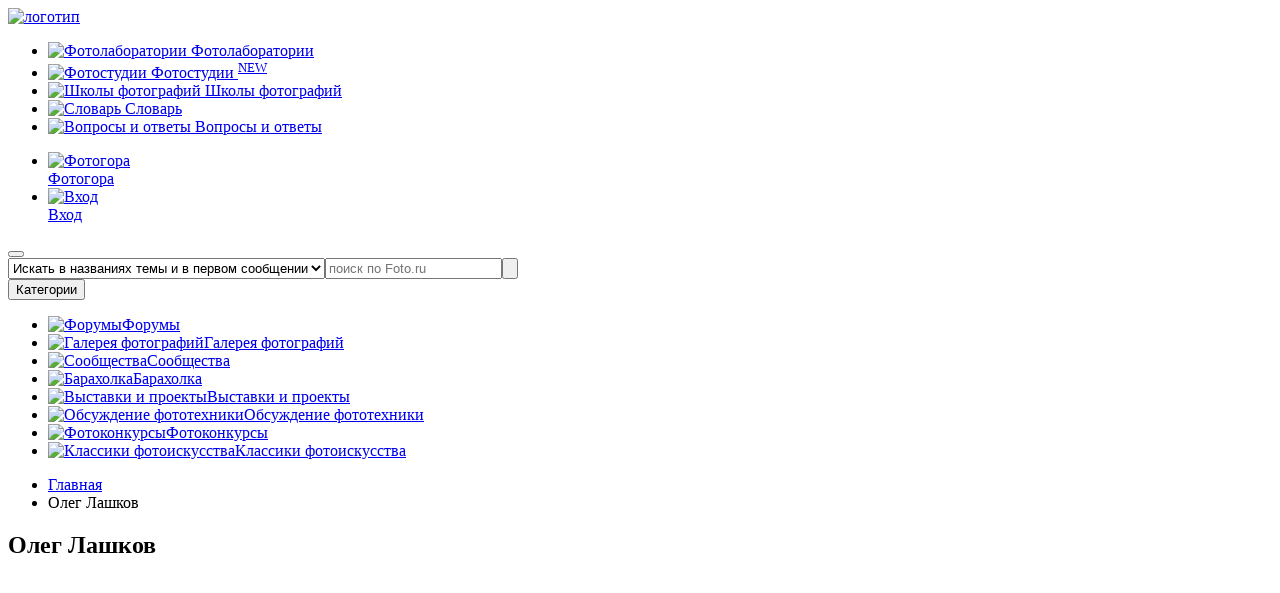

--- FILE ---
content_type: text/html; charset=UTF-8
request_url: https://foto.ru/users/172788
body_size: 7858
content:
<!DOCTYPE html><html lang="ru-RU"><head><title> Пользователь Олег Лашков | Клуб Foto.ru</title><meta charset="UTF-8"><meta name="description" content=" Пользователь Олег Лашков"/><meta name="keywords" content=" Пользователь Олег Лашков"/><meta name="yandex-verification" content="3af0d5e16deac7e1" /><meta name="google-site-verification" content="EPHXpVkv1yJMlnGYpRexK5lyArmXbWOsltDbnDruLgs" /><meta name="robots" content="index,follow"><link href="https://foto.ru/users/172788" rel="canonical"><link rel="apple-touch-icon" sizes="180x180" href="/custom/foto/images/favicons/apple-touch-icon.png"><link rel="icon" type="image/png" sizes="32x32" href="/custom/foto/images/favicons/favicon-32x32.png"><link rel="icon" type="image/png" sizes="16x16" href="/custom/foto/images/favicons/favicon-16x16.png"><link rel="manifest" href="/custom/foto/images/favicons/site.webmanifest"><link rel="mask-icon" href="/custom/foto/images/favicons/safari-pinned-tab.svg" color="#5bbad5"><meta name="msapplication-TileColor" content="#da532c"><meta name="theme-color" content="#ffffff"><meta name="viewport" content="user-scalable=no, width=device-width, initial-scale=1.0, maximum-scale=1.0"><link href="/minify/4f7d42c236571e6b41ad76fc864931c6a5066e9b.css" rel="stylesheet"><link href="https://fonts.googleapis.com/css2?family=Inter&amp;family=Rubik:ital,wght@0,300;0,400;0,500;0,700;1,300;1,400&amp;display=swap&amp;_v=20230917113541&amp;v=1" rel="stylesheet"><link href="/minify/c8541c0af3e8217851a16ce5199969c006bec5ab.css" rel="stylesheet"><script src="/minify/53173f66a1e2f8526b5a7f12a49c5ea138d97f73.js"></script> <script type="text/javascript">
let csrfToken = 'RPSl9wfH7onHrjc9lzZD-Y8-ArSPYyVeOaD2GAIdu9h9n_O1Sf6n_ajvX0_0YneMyUdPh7gqRDJNzJBSSkfpgA==';
let assetVersion = '5';
</script><style>
:root {
--bg-color-primary: #307ff5;
--bg-color-secondary: #F6F6F6;
--text-color: #000;
--link-color: #000;
--link-color-hover: #ADAEAE;
--button-color: #EA1D2E;
--button-color-hover: #83101a;
--border-color-primary: #EA1D2E;
--border-color-secondary: #E0E0E0;
--toastr-success-color: #51A351;
--toastr-error-color: #BD362F;
}
</style><!--[if lt IE 9]><p class="browserupgrade">Вы используете устаревший <strong>устаревший</strong> браузер. Пожалуйста <a href="//outdatedbrowser.com/ru">обновите ваш браузер</a> чтобы просматривать сайт.</p><![endif]--><script>
App.isUserLogged = ""
</script></head><body><div class="wrapper" id="wrapper"><header class="header" id="header"><div class="container"><div class="header__body"><div class="header__top top-header"><div class="top-header__left"><a class="top-header__logo" href="/"><picture><source srcset="/themes/foto/images/logo_pc.svg" media="(min-width: 1200px)"><source srcset="/themes/foto/images/logo_mobile.svg" media="(min-width: 300px)"><img src="/themes/foto/images/logo_pc.svg" alt="логотип"></picture></a><nav class="top-header__menu header-menu" data-da=".menu-mobile__body, 991.98, 1"><ul class="header-menu__list"><li class="header-menu__item js-coming-soon"><a class="header-menu__link js-coming-soon" href="/coming-soon"><span class="menu-categories__icon icon-wrap"><img src="/themes/foto/images/icons/icon-fotolaboratorii.svg" alt="Фотолаборатории" title="Фотолаборатории" width="18" height="18"></span>
Фотолаборатории
</a></li><li class="header-menu__item "><a class="header-menu__link" href="/studios"><span class="menu-categories__icon icon-wrap"><img src="/themes/foto/images/icons/icon-fotostudii.svg" alt="Фотостудии" title="Фотостудии" width="16" height="16"></span>
Фотостудии
<sup class="header-menu__tag">NEW</sup></a></li><li class="header-menu__item js-coming-soon"><a class="header-menu__link" href="/coming-soon"><span class="menu-categories__icon icon-wrap"><img src="/themes/foto/images/icons/icon-school_photo.svg" alt="Школы фотографий" title="Школы фотографий" width="14" height="14"></span>
Школы фотографий
</a></li><li class="header-menu__item "><a class="header-menu__link " href="/faq/terms"><span class="menu-categories__icon icon-wrap"><img src="/themes/foto/images/icons/icon-fotolaboratorii.svg" alt="Словарь" title="Словарь" width="14" height="16"></span>
Словарь
</a></li><li class="header-menu__item "><a class="header-menu__link" href="/faq"><span class="menu-categories__icon icon-wrap"><img src="/themes/foto/images/icons/icon-faq.svg" alt="Вопросы и ответы" title="Вопросы и ответы" width="14" height="16"></span>
Вопросы и ответы
</a></li></ul></nav></div><div class="top-header__right"><nav class="header__nav nav-header"><ul class="nav-header__list"><li class="nav-header__item"><a class="nav-header__link" target="_blank" href="https://photogora.ru?utm_source=fotoru"><div class="nav-header__icon"><img src="/themes/foto/images/icons/menu/fotogora.svg" alt="Фотогора" title="Фотогора" width="18" height="18"></div><div class="nav-header__text">Фотогора</div></a></li><li class="nav-header__item"><a class="nav-header__link nav-header__link--signin" href="/login"><div class="nav-header__icon"><img src="/themes/foto/images/icons/menu/user.svg" alt="Вход"></div><div class="nav-header__text">Вход</div></a></li></ul></nav><button class="nav-header__button mobile-menu" type="button"><span></span><span></span><span></span></button></div></div><div class="header__search main-page"><form class="search-form form" action="/search" method="get" style="display:flex;"><input type="hidden" name="search_type" value="2" aria-label="false"/><select name="search_type" class="select-search-type-css select-search-type-js" aria-label="false"><option value="1" >Искать в названиях темы</option><option value="2" selected>Искать в названиях темы и в первом сообщении</option><option value="3" >Искать во всех сообщениях</option><option value="4" >Искать по авторам</option><option value="5" >Искать по картинкам</option></select><input class="form__input search-form__input" name="term" value="" type="text" placeholder="поиск по Foto.ru" aria-label="false"><button class="search-form__button" type="submit"><span class="search-form__icon"></span></button></form> </div><div class="header__categories categories-header" data-da=".menu-mobile__body, 767.98, 2"><button class="categories-header__button" type="button">Категории</button><nav class="categories-header__menu menu-categories"><ul class="menu-categories__list"><li class="menu-categories__item "><a class="menu-categories__link" href="/forums/general"><span class="menu-categories__icon icon-wrap"><img src="/themes/foto/images/icons/icon-forum.svg" alt="Форумы" title="Форумы" width="18" height="18"></span><span class="menu-categories__caption">Форумы</span></a></li><li class="menu-categories__item menu-sub-categories__wrapper "><a class="menu-categories__link " href="/gallery"><span class="menu-categories__icon icon-wrap"><img src="/themes/foto/images/icons/icon-gallery.svg" alt="Галерея фотографий" title="Галерея фотографий" width="20" height="18"></span><span class="menu-categories__caption">Галерея фотографий</span></a></li><li class="menu-categories__item "><a class="menu-categories__link" href="/forums/community"><span class="menu-categories__icon icon-wrap"><img src="/themes/foto/images/icons/icon-personal_photo.svg" alt="Сообщества" title="Сообщества" width="19" height="19"></span><span class="menu-categories__caption">Сообщества</span></a></li><li class="menu-categories__item "><a class="menu-categories__link" href="/adverts-catalog"><span class="menu-categories__icon icon-wrap"><img src="/themes/foto/images/icons/icon-barakholka.svg" alt="Барахолка" title="Барахолка" width="14" height="16"></span><span class="menu-categories__caption">Барахолка</span></a></li><li class="menu-categories__item "><a class="menu-categories__link" href="/exhibitions"><span class="menu-categories__icon icon-wrap"><img src="/themes/foto/images/icons/icon-projects.svg" alt="Выставки и проекты" title="Выставки и проекты" width="20" height="20"></span><span class="menu-categories__caption">Выставки и проекты</span></a></li><li class="menu-categories__item "><a class="menu-categories__link " href="/technika-categories"><span class="menu-categories__icon icon-wrap"><img src="/themes/foto/images/icons/icon-discuss_photo.svg" alt="Обсуждение фототехники" title="Обсуждение фототехники" width="20" height="18"></span><span class="menu-categories__caption">Обсуждение фототехники</span></a></li><li class="menu-categories__item "><a class="menu-categories__link " href="/contests"><span class="menu-categories__icon icon-wrap"><img src="/themes/foto/images/icons/icon-slovar.svg" alt="Фотоконкурсы" title="Фотоконкурсы" width="18" height="20"></span><span class="menu-categories__caption">Фотоконкурсы</span></a></li><li class="menu-categories__item "><a class="menu-categories__link" target="_blank" href="https://fotogora.ru/tags/classic-photographer/"><span class="menu-categories__icon icon-wrap"><img src="/themes/foto/images/icons/icon-classic_photo.svg" alt="Классики фотоискусства" title="Классики фотоискусства" width="20" height="20"></span><span class="menu-categories__caption">Классики фотоискусства</span></a></li></ul></nav></div><div class="menu-mobile"><div class="menu-mobile__body"> </div></div></div></div></header><div class="breadcrumbs"><div class="container"><nav class="breadcrumbs__navigation"><ul class="breadcrumbs__list"><li class="breadcrumbs__item"><span itemprop="name"><a class="breadcrumbs__link" href="/">Главная</a></span><meta itemprop="position" content="1" /></li><li class="breadcrumbs__item active"><span itemprop="name">Олег Лашков</span><meta itemprop="position" content="2" /></li></ul> </nav></div></div><div class="container" style="width: 100%;"></div><div id="pjax-container" style="height: 100%;flex: 1 0 auto;"><main class="main"><div class="author"><div class="container"><div class="author__wrapper"><section class="author__about about-author"><div class="d-flex align-items-center mb-10"><h2 class="about-author__title page-title " style="margin-bottom: 0;margin-right: 10px">
Олег Лашков </h2><div class="d-flex gap-8px"></div></div><div class="about-author__body"><div class="about-author__image ibg label-banned__wrapper"><img class="lazy " src="data:image/svg+xml,%3Csvg%20xmlns='http://www.w3.org/2000/svg'%20viewBox='0%200%20210%20210'%3E%3C/svg%3E" data-src="https://static.foto.ru/foto/no-image/user-no-image-man.jpg" alt="Олег Лашков" style="aspect-ratio:1"> </div><div class="about-author__features features-author"><ul class="features-author__list"><li class="features-author__list-item"><div class="features-author__label">Имя:</div><div class="features-author__value">Олег Лашков</div></li><li class="features-author__list-item"><div class="features-author__label">Возраст:</div><div class="features-author__value">61 год</div></li><!--
<li class="features-author__list-item"><div class="features-author__label">Стаж занятия фотографией:</div><div class="features-author__value">25+ лет</div></li><li class="features-author__list-item"><div class="features-author__label">Профессиональный уровень:</div><div class="features-author__value">Начинающий фотограф</div></li>
--><li class="features-author__list-item"><div class="features-author__label">Род занятий:</div><div class="features-author__value">ПРЕДПРИНИМАТЕЛЬ</div></li><li class="features-author__list-item"><div class="features-author__label">Откуда:</div><div class="features-author__value">Санкт-Петербург</div></li><li class="features-author__list-item"><div class="features-author__label">Дата вступления в Клуб:</div><div class="features-author__value">26 мар. 2008 г., 17:02:17</div></li><li class="features-author__list-item"><div class="features-author__label">Последний визит:</div><div class="features-author__value">10 мая 2023 г., 17:38:49</div></li></ul><div class="features-author__description"><div class="features-author__label">О себе: </div><p class="features-author__text"></p><script>
$(document).off('click', '.icon-editing-user_sig');
$(document).on('click', '.icon-editing-user_sig', function(e) {
let isDisabledProp = $('#edit-user_sig').prop('disabled');
$('#edit-user_sig').prop('disabled', !isDisabledProp);
})
$(document).on('change', '#edit-user_sig', function () {
let user_id = $(this).data('user_id');
let user_sig = $(this).val();
$.ajax({
type: 'POST',
data: {
'_csrf': csrfToken,
'user_id': user_id,
'user_sig': user_sig,
},
url: '/profile/ajax-user-sig-edit',
dataType: 'json',
success: function (response) {
if (response.notification !== undefined) {
toastr[response.notification.style](response.notification.message, response.notification.title)
}
}
})
})
</script><style>
.features-author__equips-header {
display: flex;
justify-content: space-between;
align-items: center;
}
.features-author__equips-toggle-button {
cursor: pointer;
transition: background 0.3s ease;
}
.features-author__equips-toggle-button span {
display: inline-block;
width: 10px;
height: 10px;
border-right: 2px solid #307ff5;
border-bottom: 2px solid #307ff5;
transform: rotate(45deg);
transition: transform 4.3s ease-in-out;
position: relative;
margin-left: 5px;
}
.features-author__equips-toggle-button.active span {
transform: rotate(-135deg);
top: -2px;
}
.features-author__body.active {
margin-top: 5px;
display: block!important;
}
</style><script>
document.addEventListener("click", ({ target }) => {
const button = target.closest(".features-author__equips-toggle-button");
if (!button) return;
button.classList.toggle("active");
document.querySelector('.features-author__body').classList.toggle("active");
const text = button.classList.contains("active") ? "Скрыть" : "Подробнее";
button.innerHTML = `${text}<span></span> `;
});
</script><div class="features-author__equips"><div class="features-author__equips-header"><div class="features-author__label">Используемая техника:</div><div class="features-author__label features-author__equips-toggle-button">Подробнее <span></span></div></div><ul class="features-author__list features-author__body" style="display: none"><li class="features-author__list-item"><div class="features-author__label">Камера:</div><div class="features-author__label features-author__value">NIKON D700</div></li><li class="features-author__list-item"><div class="features-author__label">Объектив:</div><div class="features-author__label features-author__value">NIKON AF-S 14-24 mm f/2.8 G ED, NIKON AF-S 24-70 F/2.8 G, NIKON AF-S VR 70-200 mm f/2.8 G IF-ED, NIKON AF-S 70-300 mm f/4.5-5.6 G VR, NIKON AF-S 105 mm f/2.8 VR Micro, NIKON AF-S 60 mm f/2.8 G ED Micro, NIKON 50mm f/1.4G AF-S Nikkor</div></li><li class="features-author__list-item"><div class="features-author__label">Вспышка:</div><div class="features-author__label features-author__value">Nikon Speedlight SB-900, NIKON Commander Kit R1C1</div></li><li class="features-author__list-item"><div class="features-author__label">Сканер:</div><div class="features-author__label features-author__value">Сanon 500F</div></li></ul></div></div></div><!--
<div class="actions-author-mobile"><p class="actions-author__text">Входит в 100 лучших авторов Галереи Foto.ru
<picture><source srcset="/themes/foto/images/author/about-status.webp" type="image/webp"><img class="actions-author__icon" src="/themes/foto/images/author/about-status.png"
alt="статус"></picture></p><p class="actions-author__text">Входит в <a class="actions-author__link" href="#">ХудСовет</a>
Клуба Foto.ru</p></div><div class="about-author__actions actions-author"><div class="actions-author__item"><p class="actions-author__text">Входит в 100 лучших авторов Галереи Foto.ru
<picture><source srcset="/themes/foto/images/author/about-status.webp" type="image/webp"><img class="actions-author__icon" src="/themes/foto/images/author/about-status.png"
alt="статус"></picture></p><p class="actions-author__text">Входит в <a class="actions-author__link" href="#">ХудСовет</a>
Клуба Foto.ru</p></div><div class="actions-author__item"><a class="actions-author__button actions-author__button--share"
href="http://club.foto.ru/author/dzhf">http://club.foto.ru/&shy;author/dzhf</a></div><div class="actions-author__item"><button class="actions-author__button actions-author__button--letter" type="button">
Написать письмо
</button></div><div class="actions-author__item"><button class="actions-author__button actions-author__button--message"
type="button">Личное сообщение
</button></div></div>
--></div><div class="about-author__bottom"><div class="about-author__bottom-trophy"></div><div class="about-author__bottom-action"><a href="javascript:void(0)" class="reaction-button reaction-button--share copy-link-profile-js" title="Ссылка на страницу пользователя">https://foto.ru/users/172788</a><a class="reaction-button reaction-button--share add-messages-css" target="_blank" href="/chat/private-messages/172788" title="Написать сообщение">Написать сообщение</a></div></div></section><section class="author-box author-box--stats "><header class="author-box__header"><h2 class="author-box__title">Статистика автора</h2><button class="author-box__button" type="button"><span class="author-box__button-text">Свернуть</span><span class="author-box__arrow"></span></button></header><div class="author-box__body">
Доступно только для зарегистрированных пользователей. <a target="_blank" class="top-main__link btn-show" href="/signup">Пройти регистрацию</a></div></section></div></div></div></main></div><span class="scroll-to-top-css scroll-to-top-js author-box__arrow"></span><span class="scroll-to-top-css scroll-to-bottom-css scroll-to-bottom-js author-box__arrow"></span><footer class="footer"><div class="container"><div class="footer__top"><nav class="footer__menu menu-footer"><ul class="menu-footer__list"><li class="menu-footer__item " ><a class="menu-footer__link" href="/pravila-kluba">Правила Клуба</a></li><li class="menu-footer__item " ><a class="menu-footer__link" href="/o-klube">О Клубе</a></li><li class="menu-footer__item " ><a class="menu-footer__link" href="/login">Вход / Регистрация</a></li><li class="menu-footer__item " ><a class="menu-footer__link" href="/users/artistic-council-users">ХудСовет</a></li><li class="menu-footer__item " ><a href="javascript:void(0)" class="menu-footer__link main_contact-modal-trigger">Как связаться</a></li><li class="menu-footer__item " ><a class="menu-footer__link js-coming-soon" href="/coming-soon">Статистика</a></li><li class="menu-footer__item " ><a class="menu-footer__link js-coming-soon" href="/coming-soon">Реклама на сайте</a></li><li class="menu-footer__item " ><a class="menu-footer__link" href="https://svetzavod.ru/catalog/dekorativnoe-osveshchenie/belt-layt-lampy/belt-layt/" title="Перейти в каталог гирлянд Белт-лайт для оформления фотозон" target="_blank">Белт-Лайт</a></li><li class="menu-footer__item " ><a class="menu-footer__link" href="/faq">Вопросы и ответы</a></li><li class="menu-footer__item " ><a class="menu-footer__link" href="/politika-konfidencialnosti">Политика конфиденциальности</a></li></ul></nav></div><div class="footer__bottom"><a class="footer__logo" href="#" data-da=".footer__top, 767.98, 0"><img src="/themes/foto/images/footer-logo_pc.svg" alt="логотип"></a><div class="footer__social social-footer"><ul class="social-footer__list"><li class="social-footer__item"><a class="social-footer__link social-footer__link--mail" href="mailto:info@foto.ru" target="_blank"> </a></li><li class="social-footer__item"><a class="social-footer__link social-footer__link--vk" href="https://vk.com/foto_ru_club" target="_blank"> </a></li><li class="social-footer__item"><a class="social-footer__link social-footer__link--telegram" href="https://t.me/fotogora_ru" target="_blank"></a></li></ul></div><div class="footer__copy">Все права защищены © 1998-2026</div></div></div></footer></div><div class="gravex-modal gravex-modal-overlay" id="link-to-pagination-page_modal"><div class="gravex-modal__wrapper"><span class="gravex-modal-close"></span><div class="gravex-modal__header"><div class="gravex-modal-header-title">Введите страницу</div></div><div class="gravex-modal__body "><form action="" id="link-to-pagination-page-form"><input type="text" onkeyup="this.value = this.value.replace(/[^\d|^\.]/g, '');" class="form-input pagination-page-input" name="paginationPage" aria-label="false"><input type="hidden" class="pagination-page-url" name="paginationUrl" aria-label="false"><input type="submit" class="btn width-100px mt-15 link-to-pagination-page-but-js" value="Перейти"></form></div></div></div><div class="gravex-modal gravex-modal-overlay" id="send-to-login-page_modal"><div class="gravex-modal__wrapper"><span class="gravex-modal-close"></span><div class="gravex-modal__header"><div class="gravex-modal-header-title">Вы не авторизованы</div></div><div class="gravex-modal__body "><h3>Пожалуйста, авторизуйтесь, чтоб иметь доступ к полному функционалу сайта</h3><div class="d-flex mt-15"><a href="/login" class="btn " >Авторизоваться</a></div></div></div></div><div class="gravex-modal gravex-modal-overlay" id="main_contact_modal"><div class="gravex-modal__wrapper"><span class="gravex-modal-close"></span><div class="gravex-modal__header"><div class="gravex-modal-header-title">Обратная связь</div></div><div class="gravex-modal__body "><form id="send-main-contact-form-js" class="form auth__form gravex-js-no-captcha-form" action="/site/ajax-send-contact" method="post"><input type="hidden" name="_csrf" value="RPSl9wfH7onHrjc9lzZD-Y8-ArSPYyVeOaD2GAIdu9h9n_O1Sf6n_ajvX0_0YneMyUdPh7gqRDJNzJBSSkfpgA=="> <p>
Здесь вы можете оставить свои контактные данные, чтобы мы могли связаться с вами.
</p><input type="hidden" id="contactform-pageurl" name="ContactForm[pageUrl]" value="https://foto.ru/users/172788"> <div class="auth__item field-contactform-username required"><label class="control-label" for="contactform-username">Имя пользователя</label><div class="help-block"></div><input type="text" id="contactform-username" class="auth__input form-input" name="ContactForm[username]" aria-required="true"></div> <div class="auth__item field-contactform-email required"><label class="control-label" for="contactform-email">Ваш Email</label><div class="help-block"></div><input type="text" id="contactform-email" class="auth__input form-input" name="ContactForm[email]" aria-required="true"></div> <div class="auth__item field-contactform-phone required"><label class="control-label" for="contactform-phone">Телефон</label><div class="help-block"></div><input type="text" id="contactform-phone" class="auth__input form-input" name="ContactForm[phone]" aria-required="true" data-plugin-inputmask="inputmask_dbd3f626"></div> <div class="auth__item field-contactform-message required"><label class="control-label" for="contactform-message">Комментарий</label><div class="help-block"></div><textarea id="contactform-message" class="auth__input form-input" name="ContactForm[message]" rows="8" aria-required="true"></textarea></div> <div class="auth__item"><button class="text-editor__btn btn" type="submit">Написать</button></div></form> </div></div></div><!-- Yandex.Metrika counter --><script type="text/javascript" >
(function(m,e,t,r,i,k,a){m[i]=m[i]||function(){(m[i].a=m[i].a||[]).push(arguments)};
m[i].l=1*new Date();
for (var j = 0; j < document.scripts.length; j++) {if (document.scripts[j].src === r) { return; }}
k=e.createElement(t),a=e.getElementsByTagName(t)[0],k.async=1,k.src=r,a.parentNode.insertBefore(k,a)})
(window, document, "script", "https://mc.yandex.ru/metrika/tag.js", "ym");
ym(94905820, "init", {
clickmap:true,
trackLinks:true,
accurateTrackBounce:true
});
</script><noscript><div><img src="https://mc.yandex.ru/watch/94905820" style="position:absolute; left:-9999px;" alt="" /></div></noscript><!-- /Yandex.Metrika counter --><!-- Google tag (gtag.js) --><script async src="https://www.googletagmanager.com/gtag/js?id=G-DQ4X4516ZN"></script><script>
window.dataLayer = window.dataLayer || [];
function gtag(){dataLayer.push(arguments);}
gtag('js', new Date());
gtag('config', 'G-DQ4X4516ZN');
</script><script src="/minify/4f13001d52ecd413a64412eeb76f917217a12976.js"></script><script>jQuery(function ($) {
GcmsApp.init(false);
if (App != undefined) { App.init(false); }
var inputmask_dbd3f626 = {"mask":["+7 (999) 999-99-99"]};
jQuery("#contactform-phone").inputmask(inputmask_dbd3f626);
jQuery('#send-main-contact-form-js').yiiActiveForm([{"id":"contactform-username","name":"username","container":".field-contactform-username","input":"#contactform-username","validate":function (attribute, value, messages, deferred, $form) {yii.validation.string(value, messages, {"message":"Значение «Имя пользователя» должно быть строкой.","min":2,"tooShort":"Значение «Имя пользователя» должно содержать минимум 2 символа.","max":50,"tooLong":"Значение «Имя пользователя» должно содержать максимум 50 символов.","skipOnEmpty":1});yii.validation.required(value, messages, {"message":"Необходимо заполнить «Имя пользователя»."});value = yii.validation.trim($form, attribute, {"skipOnArray":true,"skipOnEmpty":false,"chars":false}, value);}},{"id":"contactform-email","name":"email","container":".field-contactform-email","input":"#contactform-email","validate":function (attribute, value, messages, deferred, $form) {yii.validation.required(value, messages, {"message":"Необходимо заполнить «Ваш Email»."});yii.validation.email(value, messages, {"pattern":/^[a-zA-Z0-9!#$%&'*+\/=?^_`{|}~-]+(?:\.[a-zA-Z0-9!#$%&'*+\/=?^_`{|}~-]+)*@(?:[a-zA-Z0-9](?:[a-zA-Z0-9-]*[a-zA-Z0-9])?\.)+[a-zA-Z0-9](?:[a-zA-Z0-9-]*[a-zA-Z0-9])?$/,"fullPattern":/^[^@]*<[a-zA-Z0-9!#$%&'*+\/=?^_`{|}~-]+(?:\.[a-zA-Z0-9!#$%&'*+\/=?^_`{|}~-]+)*@(?:[a-zA-Z0-9](?:[a-zA-Z0-9-]*[a-zA-Z0-9])?\.)+[a-zA-Z0-9](?:[a-zA-Z0-9-]*[a-zA-Z0-9])?>$/,"allowName":false,"message":"Некорректный формат адреса электронной почты.","enableIDN":false,"skipOnEmpty":1});value = yii.validation.trim($form, attribute, {"skipOnArray":true,"skipOnEmpty":false,"chars":false}, value);}},{"id":"contactform-phone","name":"phone","container":".field-contactform-phone","input":"#contactform-phone","validate":function (attribute, value, messages, deferred, $form) {yii.validation.string(value, messages, {"message":"Значение «Телефон» должно быть строкой.","max":32,"tooLong":"Значение «Телефон» должно содержать максимум 32 символа.","skipOnEmpty":1});yii.validation.regularExpression(value, messages, {"pattern":/^(\+7|7|8) \(\d{3}\) \d{3}-\d{2}-\d{2}$/,"not":false,"message":"Верный формат +7 (###) ###-##-##","skipOnEmpty":1});yii.validation.required(value, messages, {"message":"Необходимо заполнить «Телефон»."});value = yii.validation.trim($form, attribute, {"skipOnArray":true,"skipOnEmpty":false,"chars":false}, value);}},{"id":"contactform-message","name":"message","container":".field-contactform-message","input":"#contactform-message","validate":function (attribute, value, messages, deferred, $form) {yii.validation.required(value, messages, {"message":"Необходимо заполнить «Комментарий»."});yii.validation.string(value, messages, {"message":"Значение «Комментарий» должно быть строкой.","max":2000,"tooLong":"Сообщение слишком длинное (макс. 2000 символов).","skipOnEmpty":1});value = yii.validation.trim($form, attribute, {"skipOnArray":true,"skipOnEmpty":false,"chars":false}, value);}}], []);
});</script></body></html>